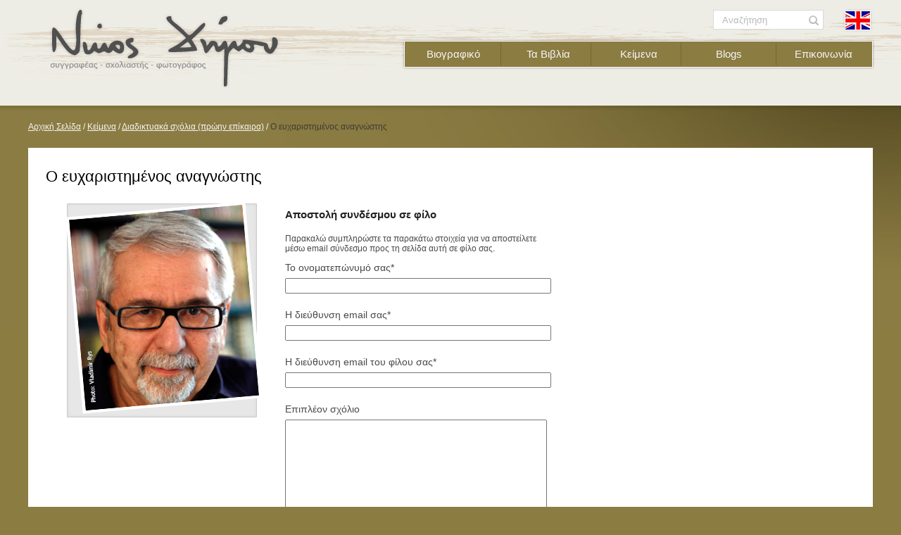

--- FILE ---
content_type: text/html; charset=utf-8
request_url: http://www.ndimou.gr/el/keimena/%CE%B4%CE%B9%CE%B1%CE%B4%CE%B9%CE%BA%CF%84%CF%85%CE%B1%CE%BA%CE%AC-%CF%83%CF%87%CF%8C%CE%BB%CE%B9%CE%B1/2008/%CE%BF-%CE%B5%CF%85%CF%87%CE%B1%CF%81%CE%B9%CF%83%CF%84%CE%B7%CE%BC%CE%AD%CE%BD%CE%BF%CF%82-%CE%B1%CE%BD%CE%B1%CE%B3%CE%BD%CF%8E%CF%83%CF%84%CE%B7%CF%82/EmailAFriend/
body_size: 40238
content:


<!doctype html>
<html lang="en">
<head>
	<meta charset="utf-8">
	
	
	
	<link href="/Assets/Css/bootstrap.min.css" rel="stylesheet" type="text/css" />
	<link href="/Assets/Css/dropdown.css" rel="stylesheet" type="text/css" />
	<link href="/Assets/Css/ddsmoothmenu.css" rel="stylesheet" type="text/css" />
	<link href="/Assets/Css/Style.css" rel="stylesheet" type="text/css" />
	<link href="/Assets/Css/prettyPhoto.css" rel="stylesheet" type="text/css" />
	<link href="/Assets/Css/print.css" rel="stylesheet" type="text/css" media="print" />
	<!--[if lte IE 7]>
	<link href="/Assets/Css/StyleIE7andBellow.css" rel="stylesheet" type="text/css" />
	<![endif]-->
	<!--[if lt IE 7]>
	<link href="/Assets/Css/StyleIE6.css" rel="stylesheet" type="text/css" />
	<![endif]-->
	
	<script src="/Assets/Scripts/jquery-1.8.3.min.js"></script>
	<script src="/Assets/Scripts/jquery-ui-1.10.0.custom.min.js"></script>
	<script src="/Assets/Scripts/ddsmoothmenu.js"></script>
    <script src="/Assets/Scripts/jquery.prettyPhoto.js"></script>
    <script src="/Assets/Scripts/jquery.masonry.min.js"></script>
    <script src="/Assets/Scripts/bootstrap.min.js"></script>
	<script src="/Assets/Scripts/raphael-min.js"></script>
	<script src="/Assets/Scripts/Functions.js"></script>


	<!--[if lte IE 8]>
	<script>
		createElements();
	</script>
	<![endif]-->

	<script>

		/* SMOOTH MENU: START */
		ddsmoothmenu.init({
			mainmenuid: "smoothmenu1", //menu DIV id
			orientation: 'h', //Horizontal or vertical menu: Set to "h" or "v"
			classname: 'ddsmoothmenu', //class added to menu's outer DIV
			//customtheme: ["#1c5a80", "#18374a"],
			contentsource: "markup", //"markup" or ["container_id", "path_to_menu_file"]
			zindexvalue: 5
		})
		/* SMOOTH MENU: END */
		
		$(document).ready(function () {
			iniHTML();
			var gWidth = 14;
			if (jQuery('.pubListUL').length > 0) {
				jQuery('.pubListUL').masonry({
					itemSelector: 'a',
					gutterWidth: gWidth
				});
			}
			$("#smoothmenu1>ul>li>ul").each(function () {
				$(this).children("li").on("mouseover",function() {
					var curitem=$(this);
					var ul=$(this).parent();
					ul.children("li").not(curitem).each(function(){
						$(this).removeAttr("style");
					});
				});
			});
			$("a[rel='prettyPhoto']").prettyPhoto({
				show_title: false,
				allow_resize: false,
				social_tools: false,
				markup: '<div class="pp_pic_holder"> \
						<div class="ppt">&nbsp;</div> \
						<div class="pp_top"> \
							<div class="pp_left"></div> \
							<div class="pp_middle"></div> \
							<div class="pp_right"></div> \
						</div> \
						<div class="pp_content_container"> \
							<div class="pp_left"> \
							<div class="pp_right"> \
								<div class="pp_content"> \
									<div class="pp_loaderIcon"></div> \
									<div class="pp_details"> \
										<div class="pp_nav"> \
											<a href="#" class="pp_arrow_previous">Previous</a> \
											<p class="currentTextHolder">0/0</p> \
											<a href="#" class="pp_arrow_next">Next</a> \
										</div> \
										<p class="pp_description"></p> \
										{pp_social} \
										<a class="pp_close" href="#">Close</a> \
									</div> \
									<div class="pp_fade"> \
										<a href="#" class="pp_expand" title="Expand the image">Expand</a> \
										<div class="pp_hoverContainer"> \
											<a class="pp_next" href="#">next</a> \
											<a class="pp_previous" href="#">previous</a> \
										</div> \
										<div id="pp_full_res"></div> \
									</div> \
								</div> \
							</div> \
							</div> \
						</div> \
						<div class="pp_bottom"> \
							<div class="pp_left"></div> \
							<div class="pp_middle"></div> \
							<div class="pp_right"></div> \
						</div> \
					</div> \
					<div class="pp_overlay"></div>',
			});
		});

	</script>

    <script type="text/javascript">var switchTo5x = true;</script>
	<script type="text/javascript" src="http://w.sharethis.com/button/buttons.js"></script>
	<script type="text/javascript">stLight.options({ publisher: "f0f0c1fb-edd2-43e8-bbde-a25499f01d0e", doNotHash: false, doNotCopy: false, hashAddressBar: false });</script>
</head>
	
	
    <body>
    <script>
    	$(document).ready(function () {

			
			// N Dimou rotated Image
			var paper = Raphael('contactImg', 350, 350);
			var image = paper.image("/Assets/ClientFiles/ndimou.jpg", 20, 15, 256, 280);
			image.rotate(-5);

			function hoverIn() {
				image.animate({ transform: "t0,0r5" }, 500, "<>");
			}
			function hoverOut() {
				image.animate({ transform: "t0,0r-5" }, 500, "<>");
			}

			if (!isIE8orbelow) {
				image.hover(hoverIn, hoverOut);
			}


        });
    </script>
    <div class="body">
	    

<script>
	$(function () {
		$("#formsearch").attr("action",'/el/SearchResults/');
	});

</script>
<header class="header headerHome">
	<div class="headerIns pagewrapper">

		<nav>
            <a id="ContentPlaceHolderDefault_cphBody_header_2_logoHyper" class="logo" href="/el/"><img id="ContentPlaceHolderDefault_cphBody_header_2_imgLogo" src="/Assets/Images/NikosDimouGR.png" /></a>
			
			<div id="smoothmenu1" class="ddsmoothmenu mainmenu">
					
                
				        <ul>
					        
				        <li>
					        <a id="ContentPlaceHolderDefault_cphBody_header_2_lvTopMenu_hlink_0" href="/el/cv/">Βιογραφικό</a>

                            
				        </li>
			        
				        <li>
					        <a id="ContentPlaceHolderDefault_cphBody_header_2_lvTopMenu_hlink_1" href="/el/vivlia/">Τα Βιβλία</a>

                            
				                    <ul class="submenu">
                                        <li class="topArrow"></li>
					                    
				                    <li>
					                    <a id="ContentPlaceHolderDefault_cphBody_header_2_lvTopMenu_lvSubMenu_1_hlink_0" href="/el/vivlia/poetry_el/">Ποίηση</a>
                                        
				                    </li>
			                    
				                    <li>
					                    <a id="ContentPlaceHolderDefault_cphBody_header_2_lvTopMenu_lvSubMenu_1_hlink_1" href="/el/vivlia/philosophy_el/">Φιλοσοφία</a>
                                        
				                    </li>
			                    
				                    <li>
					                    <a id="ContentPlaceHolderDefault_cphBody_header_2_lvTopMenu_lvSubMenu_1_hlink_2" href="/el/vivlia/peza/">Πεζά</a>
                                        
				                    </li>
			                    
				                    <li>
					                    <a id="ContentPlaceHolderDefault_cphBody_header_2_lvTopMenu_lvSubMenu_1_hlink_3" href="/el/vivlia/dokimia/">Δοκίμια</a>
                                        
				                    </li>
			                    
				                    <li>
					                    <a id="ContentPlaceHolderDefault_cphBody_header_2_lvTopMenu_lvSubMenu_1_hlink_4" href="/el/vivlia/meletes/">Μελέτες, Σχόλια και Σάτιρα</a>
                                        
				                    </li>
			                    
				                    <li>
					                    <a id="ContentPlaceHolderDefault_cphBody_header_2_lvTopMenu_lvSubMenu_1_hlink_5" href="/el/vivlia/fhotography_el/">Φωτογραφικά</a>
                                        
				                    </li>
			                    
				                    <li>
					                    <a id="ContentPlaceHolderDefault_cphBody_header_2_lvTopMenu_lvSubMenu_1_hlink_6" href="/el/vivlia/translations_el/">Μεταφράσεις</a>
                                        
				                    </li>
			                    
				                    </ul>
			                    
				        </li>
			        
				        <li>
					        <a id="ContentPlaceHolderDefault_cphBody_header_2_lvTopMenu_hlink_2" href="/el/keimena/">Κείμενα</a>

                            
				                    <ul class="submenu">
                                        <li class="topArrow"></li>
					                    
				                    <li>
					                    <a id="ContentPlaceHolderDefault_cphBody_header_2_lvTopMenu_lvSubMenu_2_hlink_0" href="/el/keimena/oloklira_vivlia/">Ολόκληρα βιβλία</a>
                                        
				                                <ul class="submenu subsubmenu">
                                                    <li class="leftArrow"></li>
					                                
				                                <li>
					                                <a id="ContentPlaceHolderDefault_cphBody_header_2_lvTopMenu_lvSubMenu_2_lvSubSubMenu_0_hlink_0" href="/el/keimena/oloklira_vivlia/%ce%b7%ce%bc%ce%b5%cf%81%ce%bf%ce%bb%cf%8c%ce%b3%ce%b9%ce%bf-%cf%84%ce%bf%cf%85-%ce%ba%ce%b1%cf%8d%cf%83%cf%89%ce%bd%ce%b1/">Ημερολόγιο Καύσωνα</a>
				                                </li>
			                                
				                                <li>
					                                <a id="ContentPlaceHolderDefault_cphBody_header_2_lvTopMenu_lvSubMenu_2_lvSubSubMenu_0_hlink_1" href="/el/keimena/oloklira_vivlia/%cf%84%ce%bf-%cf%86%cf%89%cf%82-%cf%84%cf%89%ce%bd-%ce%b5%ce%bb%ce%bb%ce%ae%ce%bd%cf%89%ce%bd/">Το Φως των Ελλήνων</a>
				                                </li>
			                                
				                                <li>
					                                <a id="ContentPlaceHolderDefault_cphBody_header_2_lvTopMenu_lvSubMenu_2_lvSubSubMenu_0_hlink_2" href="/el/keimena/oloklira_vivlia/to-%ce%b2%ce%b9%ce%b2%ce%bb%ce%af%ce%bf-%cf%84%cf%89%ce%bd-%ce%b3%ce%ac%cf%84%cf%89%ce%bd/">Το βιβλίο των γάτων</a>
				                                </li>
			                                
				                                <li>
					                                <a id="ContentPlaceHolderDefault_cphBody_header_2_lvTopMenu_lvSubMenu_2_lvSubSubMenu_0_hlink_3" href="/el/keimena/oloklira_vivlia/%ce%bf%ce%b9-%ce%ba%ce%bf%ce%bc%ce%bc%ce%ad%ce%bd%ce%b5%cf%82-%ce%bb%ce%ad%ce%be%ce%b5%ce%b9%cf%82/">Οι κομμένες λέξεις</a>
				                                </li>
			                                
				                                </ul>
			                                
				                    </li>
			                    
				                    <li>
					                    <a id="ContentPlaceHolderDefault_cphBody_header_2_lvTopMenu_lvSubMenu_2_hlink_1" href="/el/keimena/anthologia/">Ανθολογία</a>
                                        
				                                <ul class="submenu subsubmenu">
                                                    <li class="leftArrow"></li>
					                                
				                                <li>
					                                <a id="ContentPlaceHolderDefault_cphBody_header_2_lvTopMenu_lvSubMenu_2_lvSubSubMenu_1_hlink_0" href="/el/keimena/anthologia/dokimia/">Δοκίμια</a>
				                                </li>
			                                
				                                <li>
					                                <a id="ContentPlaceHolderDefault_cphBody_header_2_lvTopMenu_lvSubMenu_2_lvSubSubMenu_1_hlink_1" href="/el/keimena/anthologia/poihmata/">Ποιήματα</a>
				                                </li>
			                                
				                                <li>
					                                <a id="ContentPlaceHolderDefault_cphBody_header_2_lvTopMenu_lvSubMenu_2_lvSubSubMenu_1_hlink_2" href="/el/keimena/anthologia/peza/">Πεζά</a>
				                                </li>
			                                
				                                <li>
					                                <a id="ContentPlaceHolderDefault_cphBody_header_2_lvTopMenu_lvSubMenu_2_lvSubSubMenu_1_hlink_3" href="/el/keimena/anthologia/satires/">Σάτιρες</a>
				                                </li>
			                                
				                                <li>
					                                <a id="ContentPlaceHolderDefault_cphBody_header_2_lvTopMenu_lvSubMenu_2_lvSubSubMenu_1_hlink_4" href="/el/keimena/anthologia/listes/">Λίστες</a>
				                                </li>
			                                
				                                </ul>
			                                
				                    </li>
			                    
				                    <li>
					                    <a id="ContentPlaceHolderDefault_cphBody_header_2_lvTopMenu_lvSubMenu_2_hlink_2" href="/el/keimena/dimosieymata/">Δημοσιεύματα</a>
                                        
				                                <ul class="submenu subsubmenu">
                                                    <li class="leftArrow"></li>
					                                
				                                <li>
					                                <a id="ContentPlaceHolderDefault_cphBody_header_2_lvTopMenu_lvSubMenu_2_lvSubSubMenu_2_hlink_0" href="/el/keimena/dimosieymata/protagongr/">protagon.gr</a>
				                                </li>
			                                
				                                <li>
					                                <a id="ContentPlaceHolderDefault_cphBody_header_2_lvTopMenu_lvSubMenu_2_lvSubSubMenu_2_hlink_1" href="/el/keimena/dimosieymata/lifo/">LiFO 2007-2013</a>
				                                </li>
			                                
				                                <li>
					                                <a id="ContentPlaceHolderDefault_cphBody_header_2_lvTopMenu_lvSubMenu_2_lvSubSubMenu_2_hlink_2" href="/el/keimena/dimosieymata/discover/">Discovery + Science 2005-06</a>
				                                </li>
			                                
				                                <li>
					                                <a id="ContentPlaceHolderDefault_cphBody_header_2_lvTopMenu_lvSubMenu_2_lvSubSubMenu_2_hlink_3" href="/el/keimena/dimosieymata/epikaira/">Περιοδικό Επίκαιρα 1979-81</a>
				                                </li>
			                                
				                                <li>
					                                <a id="ContentPlaceHolderDefault_cphBody_header_2_lvTopMenu_lvSubMenu_2_lvSubSubMenu_2_hlink_4" href="/el/keimena/dimosieymata/vima/">Βήμα 1983-85 / 1985-87</a>
				                                </li>
			                                
				                                <li>
					                                <a id="ContentPlaceHolderDefault_cphBody_header_2_lvTopMenu_lvSubMenu_2_lvSubSubMenu_2_hlink_5" href="/el/keimena/dimosieymata/kathimerini/">Καθημερινή της Κυριακής</a>
				                                </li>
			                                
				                                <li>
					                                <a id="ContentPlaceHolderDefault_cphBody_header_2_lvTopMenu_lvSubMenu_2_lvSubSubMenu_2_hlink_6" href="/el/keimena/dimosieymata/ram/">RAM 2003-07</a>
				                                </li>
			                                
				                                <li>
					                                <a id="ContentPlaceHolderDefault_cphBody_header_2_lvTopMenu_lvSubMenu_2_lvSubSubMenu_2_hlink_7" href="/el/keimena/dimosieymata/car/">Car 2000-03</a>
				                                </li>
			                                
				                                <li>
					                                <a id="ContentPlaceHolderDefault_cphBody_header_2_lvTopMenu_lvSubMenu_2_lvSubSubMenu_2_hlink_8" href="/el/keimena/dimosieymata/ethnos/">Εθνος 1998-00</a>
				                                </li>
			                                
				                                </ul>
			                                
				                    </li>
			                    
				                    <li>
					                    <a id="ContentPlaceHolderDefault_cphBody_header_2_lvTopMenu_lvSubMenu_2_hlink_3" href="/el/keimena/synenteyxeis/">Συνεντεύξεις</a>
                                        
				                    </li>
			                    
				                    <li>
					                    <a id="ContentPlaceHolderDefault_cphBody_header_2_lvTopMenu_lvSubMenu_2_hlink_4" href="/el/keimena/omilies_meletes/">Ομιλίες - Μελέτες</a>
                                        
				                    </li>
			                    
				                    <li>
					                    <a id="ContentPlaceHolderDefault_cphBody_header_2_lvTopMenu_lvSubMenu_2_hlink_5" href="/el/keimena/%ce%b4%ce%b9%ce%b1%ce%b4%ce%b9%ce%ba%cf%84%cf%85%ce%b1%ce%ba%ce%ac-%cf%83%cf%87%cf%8c%ce%bb%ce%b9%ce%b1/">Διαδικτυακά σχόλια</a>
                                        
				                    </li>
			                    
				                    </ul>
			                    
				        </li>
			        
				        <li>
					        <a id="ContentPlaceHolderDefault_cphBody_header_2_lvTopMenu_hlink_3" href="/el/blogs/">Blogs</a>

                            
				        </li>
			        
				        <li>
					        <a id="ContentPlaceHolderDefault_cphBody_header_2_lvTopMenu_hlink_4" href="/el/contact/">Επικοινωνία</a>

                            
				        </li>
			        
				        </ul>
			        
                                                               
			</div>
		</nav>

		<div class="search">
			<div id="searchLabel"></div>
			<form id="formsearch" method="get">
			<fieldset id="searchform" class="">
				<label for="search" class="accessible-invisible"></label>
				<label for="searchbtn" class="accessible-invisible">Αναζήτηση</label>
				<input type="text" value="Αναζήτηση" name="search" id="search" accesskey="S" title="Αναζήτηση" class="searchInput inputTxtDefValue">
				<button type="submit" id="searchbtn" title="Αναζήτηση" class="searchBtn"></button>
			</fieldset>
			</form>
		</div> 

        <a id="ContentPlaceHolderDefault_cphBody_header_2_langHyper" class="langs" href="/en/"><img src="/media/1946/FlagEN.png" id="ContentPlaceHolderDefault_cphBody_header_2_flagImg" /></a>


        

	</div>
</header>
	    
<nav class="breadcrumb pagewrapper">
    <ul>
		<li><a id="ContentPlaceHolderDefault_cphBody_BreadCrumb_4_lvlist_hlink_0" href="/el/">Αρχική Σελίδα</a><span> / </span></li><li><a id="ContentPlaceHolderDefault_cphBody_BreadCrumb_4_lvlist_hlink_1" href="/el/keimena/">Κείμενα</a><span> / </span></li><li><a id="ContentPlaceHolderDefault_cphBody_BreadCrumb_4_lvlist_hlink_2" href="/el/keimena/%ce%b4%ce%b9%ce%b1%ce%b4%ce%b9%ce%ba%cf%84%cf%85%ce%b1%ce%ba%ce%ac-%cf%83%cf%87%cf%8c%ce%bb%ce%b9%ce%b1/">Διαδικτυακά σχόλια (πρώην επίκαιρα)</a><span> / </span></li>
		<li>Ο ευχαριστημένος αναγνώστης</li>
	</ul>
</nav>



	    <!-- mainSection: START -->
	    <section role="main" class="pagewrapper mainSection">		
			        <form method="post" action="/el/keimena/%CE%B4%CE%B9%CE%B1%CE%B4%CE%B9%CE%BA%CF%84%CF%85%CE%B1%CE%BA%CE%AC-%CF%83%CF%87%CF%8C%CE%BB%CE%B9%CE%B1/2008/%CE%BF-%CE%B5%CF%85%CF%87%CE%B1%CF%81%CE%B9%CF%83%CF%84%CE%B7%CE%BC%CE%AD%CE%BD%CE%BF%CF%82-%CE%B1%CE%BD%CE%B1%CE%B3%CE%BD%CF%8E%CF%83%CF%84%CE%B7%CF%82/EmailAFriend/" onsubmit="javascript:return WebForm_OnSubmit();" id="ctl00">
<div class="aspNetHidden">
<input type="hidden" name="__EVENTTARGET" id="__EVENTTARGET" value="" />
<input type="hidden" name="__EVENTARGUMENT" id="__EVENTARGUMENT" value="" />
<input type="hidden" name="__VIEWSTATE" id="__VIEWSTATE" value="/[base64]/////[base64]/////[base64]////[base64]/////D2QFaWN0bDAwJGN0bDAwJGN0bDAwJENvbnRlbnRQbGFjZUhvbGRlckRlZmF1bHQkY3BoQm9keSRoZWFkZXJfMiRsdlRvcE1lbnUkY3RybDIkbHZTdWJNZW51JGN0cmwxJGx2U3ViU3ViTWVudQ8UKwAOZGRkZGRkZDwrAAUAAgVkZGRmAv////[base64]/////D2QFR2N0bDAwJGN0bDAwJGN0bDAwJENvbnRlbnRQbGFjZUhvbGRlckRlZmF1bHQkY3BoQm9keSRCcmVhZENydW1iXzQkbHZsaXN0DxQrAA5kZGRkZGRkFCsAA2RkZAIDZGRkZgL/////[base64]" />
</div>

<script type="text/javascript">
//<![CDATA[
var theForm = document.forms['ctl00'];
if (!theForm) {
    theForm = document.ctl00;
}
function __doPostBack(eventTarget, eventArgument) {
    if (!theForm.onsubmit || (theForm.onsubmit() != false)) {
        theForm.__EVENTTARGET.value = eventTarget;
        theForm.__EVENTARGUMENT.value = eventArgument;
        theForm.submit();
    }
}
//]]>
</script>


<script src="/WebResource.axd?d=jVQecQZlVCUqqKfhekUOQcluCys0Zg0rd48Mjtvb767R_Je5oniQRhkJGff3ov0_MxHDMnltNmwgLRoqKvf_vNAN8sGhnXYcf_79_A-Q8Jo1&amp;t=638901649900000000" type="text/javascript"></script>


<script src="/ScriptResource.axd?d=msR3fvxYwCzvkvxFTaComxh5_UtF38iOMduYef-7FrBde0AbegyQe9B76qKlaYIQFEMEBkhVuGJY8iiTk8HQoGY-ZH0WyGS-DLHBcjBDX4JxWieluk3mw4otzNdEZo2XLhOeBjZtxc-XGztMNdTN7U-gJWoxuVN12VSciXH3Ufg1&amp;t=7f7f23e2" type="text/javascript"></script>
<script src="/ScriptResource.axd?d=hkOdcYyj0MubwQZVQnno-hQj5Z3iV6OzISyUXgQLb5WhdJ7y5VcR4LJY9UPunqEB56Fc5JEsn8gp626KeY8o_X4i56F7xmgZAPVRhv7fQQUIWehsI4ffHUimU5CUyVNRijll7HbkV2W-EQZSC1uXTxcZKvnsfLEZgrXt82x3xvQ1&amp;t=5c0e0825" type="text/javascript"></script>
<script src="/ScriptResource.axd?d=oXwL6h2KIiRGvwx2LAMXMnUxZvSg4dpS_0qHPS0dCZll04U2NWjb5zF9y3Xj56WXZ3HtoG5OFnsaIsB9d-wuvID0SalEv1NQjPG0q-t-jFnyDPU9UeC4oq8gTKWoEGBPZOy-H0A0mbXrQ0ECbOzTRYpt0QraEvjDr7aazMG9Kp9JFCbaHX4KKLmLg99Whu-Z0&amp;t=5c0e0825" type="text/javascript"></script>
<script type="text/javascript">
//<![CDATA[
function WebForm_OnSubmit() {
if (typeof(ValidatorOnSubmit) == "function" && ValidatorOnSubmit() == false) return false;
return true;
}
//]]>
</script>

						<script type="text/javascript">
//<![CDATA[
Sys.WebForms.PageRequestManager._initialize('ctl00$ctl00$ctl00$ContentPlaceHolderDefault$cphBody$mng', 'ctl00', ['tctl00$ctl00$ctl00$ContentPlaceHolderDefault$cphBody$EmailAFriend_5$pnl','ContentPlaceHolderDefault_cphBody_EmailAFriend_5_pnl','tctl00$ctl00$ctl00$ContentPlaceHolderDefault$cphBody$EmailAFriend_5$UpdatePanel1','ContentPlaceHolderDefault_cphBody_EmailAFriend_5_UpdatePanel1','tctl00$ctl00$ctl00$ContentPlaceHolderDefault$cphBody$EmailAFriend_5$UpdatePanel2','ContentPlaceHolderDefault_cphBody_EmailAFriend_5_UpdatePanel2'], ['ctl00$ctl00$ctl00$ContentPlaceHolderDefault$cphBody$EmailAFriend_5$btnSubmit','ContentPlaceHolderDefault_cphBody_EmailAFriend_5_btnSubmit'], [], 90, 'ctl00$ctl00$ctl00');
//]]>
</script>

		    <!-- mainColumn: START -->
		    <section class="mainColumn">

			    <!-- mainColumnConts: START -->
			    <div class="mainColumnConts">
				    <h1 class="mainContsHeadLine">Ο ευχαριστημένος αναγνώστης</h1>

				    <div class="contactSection">

					    <div class="row">
						    <div class="span4">
							    <div id="contactImg" class="contactImg"></div>
						    </div>
						    <article class="span8" style="width:370px;">
								<h2 class="subHead">Αποστολή συνδέσμου σε φίλο</h2>
<div class="form">
	<div id="ContentPlaceHolderDefault_cphBody_EmailAFriend_5_pnl">
	
			<div style="font-size: 12px">
				<p>Παρακαλώ συμπληρώστε τα παρακάτω στοιχεία για να αποστείλετε μέσω email σύνδεσμο προς τη σελίδα αυτή σε φίλο σας.</p>
					<div class="singleField">
						<label for="ContentPlaceHolderDefault_cphBody_EmailAFriend_5_yourName" class="FloatLeft">Το ονοματεπώνυμό σας<span class="aster">*</span></label><span id="ContentPlaceHolderDefault_cphBody_EmailAFriend_5_rfv1" class="FloatRight Error" style="display:none;">Υποχρεωτικό πεδίο</span><input name="ctl00$ctl00$ctl00$ContentPlaceHolderDefault$cphBody$EmailAFriend_5$yourName" type="text" maxlength="60" id="ContentPlaceHolderDefault_cphBody_EmailAFriend_5_yourName" style="width:100%;" />
					</div>
					<div class="singleField">
						<label for="ContentPlaceHolderDefault_cphBody_EmailAFriend_5_yourEmail" class="FloatLeft">Η διεύθυνση email σας<span class="aster">*</span></label><span id="ContentPlaceHolderDefault_cphBody_EmailAFriend_5_rfv2" class="FloatRight Error" style="display:none;">Υποχρεωτικό πεδίο</span><span id="ContentPlaceHolderDefault_cphBody_EmailAFriend_5_rex1" class="FloatRight Error" style="display:none;">Μη έγκυρα στοιχεία</span><input name="ctl00$ctl00$ctl00$ContentPlaceHolderDefault$cphBody$EmailAFriend_5$yourEmail" type="text" maxlength="200" id="ContentPlaceHolderDefault_cphBody_EmailAFriend_5_yourEmail" style="width:100%;" />
					</div>
					<div class="singleField">
						<label for="ContentPlaceHolderDefault_cphBody_EmailAFriend_5_friendsEmail" class="FloatLeft">Η διεύθυνση email του φίλου σας<span class="aster">*</span></label><span id="ContentPlaceHolderDefault_cphBody_EmailAFriend_5_rfv3" class="FloatRight Error" style="display:none;">Υποχρεωτικό πεδίο</span><span id="ContentPlaceHolderDefault_cphBody_EmailAFriend_5_rex2" class="FloatRight Error" style="display:none;">Μή έγκυρα στοιχεία</span><input name="ctl00$ctl00$ctl00$ContentPlaceHolderDefault$cphBody$EmailAFriend_5$friendsEmail" type="text" maxlength="200" id="ContentPlaceHolderDefault_cphBody_EmailAFriend_5_friendsEmail" style="width:100%;" />
					</div>
					<div class="singleField">
						<label for="ContentPlaceHolderDefault_cphBody_EmailAFriend_5_message" id="ContentPlaceHolderDefault_cphBody_EmailAFriend_5_Label3" class="FloatLeft">Επιπλέον σχόλιο</label><span id="ContentPlaceHolderDefault_cphBody_EmailAFriend_5_cust1" class="FloatRight Error" style="display:none;">Το μήνυμα είναι πολύ μεγάλο.</span><textarea name="ctl00$ctl00$ctl00$ContentPlaceHolderDefault$cphBody$EmailAFriend_5$message" rows="2" cols="20" id="ContentPlaceHolderDefault_cphBody_EmailAFriend_5_message" class="message" style="width:100%;">
</textarea>
						<span class="micro"><span class="charsleft">400</span> <span>
							χαρακτήρες απομένουν
						</span></span>
					</div>
				
			</div>
		
</div>
	<div id="ContentPlaceHolderDefault_cphBody_EmailAFriend_5_UpdatePanel1">
	
			<div id="ContentPlaceHolderDefault_cphBody_EmailAFriend_5_pnlButtons" class="buttonline">
		
				<input type="submit" name="ctl00$ctl00$ctl00$ContentPlaceHolderDefault$cphBody$EmailAFriend_5$btnBack" value="Επιστροφή" id="ContentPlaceHolderDefault_cphBody_EmailAFriend_5_btnBack" style="float: left;" />
				<input type="submit" name="ctl00$ctl00$ctl00$ContentPlaceHolderDefault$cphBody$EmailAFriend_5$btnSubmit" value="Υποβολή" onclick="javascript:WebForm_DoPostBackWithOptions(new WebForm_PostBackOptions(&quot;ctl00$ctl00$ctl00$ContentPlaceHolderDefault$cphBody$EmailAFriend_5$btnSubmit&quot;, &quot;&quot;, true, &quot;vgSendToFriend&quot;, &quot;&quot;, false, false))" id="ContentPlaceHolderDefault_cphBody_EmailAFriend_5_btnSubmit" style="float: right;" />
				<div class="FloatBreak"></div>
				<div class="relative">
					&nbsp;
				</div>
			
	</div>
		
</div>
	<div id="ContentPlaceHolderDefault_cphBody_EmailAFriend_5_UpdatePanel2">
	
			

		
</div>
</div>
<script>
	$(".form").on("keypress", ".message", function () { checkLength($(this)); });
	$(".form").on("keyup", ".message", function () { checkLength($(this)); });
	$(".form").on("change", ".message", function () { checkLength($(this)); });
	var checkLength = function (elm) {
		if ($(elm).val().length > 400) {
			$(elm).val($(elm).val().substring(0, 400));
		}
		$(".charsleft").html((400 - $(elm).val().length));
	};

	function CheckDataLength(sender, args) {
		var diff = args.Value.length - 400;
		if (diff <= 0) {
			args.IsValid = true;
		}
		else {
			args.IsValid = false;
		}
	}


</script>

						    </article>
					    </div>
				    </div>

			    </div>
			    <!-- mainColumnConts: END -->

		    </section>
		    <!-- mainColumn: END -->


		    <div class="FloatBreak"></div>

    
<script type="text/javascript">
//<![CDATA[
var Page_Validators =  new Array(document.getElementById("ContentPlaceHolderDefault_cphBody_EmailAFriend_5_rfv1"), document.getElementById("ContentPlaceHolderDefault_cphBody_EmailAFriend_5_rfv2"), document.getElementById("ContentPlaceHolderDefault_cphBody_EmailAFriend_5_rex1"), document.getElementById("ContentPlaceHolderDefault_cphBody_EmailAFriend_5_rfv3"), document.getElementById("ContentPlaceHolderDefault_cphBody_EmailAFriend_5_rex2"), document.getElementById("ContentPlaceHolderDefault_cphBody_EmailAFriend_5_cust1"));
//]]>
</script>

<script type="text/javascript">
//<![CDATA[
var ContentPlaceHolderDefault_cphBody_EmailAFriend_5_rfv1 = document.all ? document.all["ContentPlaceHolderDefault_cphBody_EmailAFriend_5_rfv1"] : document.getElementById("ContentPlaceHolderDefault_cphBody_EmailAFriend_5_rfv1");
ContentPlaceHolderDefault_cphBody_EmailAFriend_5_rfv1.controltovalidate = "ContentPlaceHolderDefault_cphBody_EmailAFriend_5_yourName";
ContentPlaceHolderDefault_cphBody_EmailAFriend_5_rfv1.display = "Dynamic";
ContentPlaceHolderDefault_cphBody_EmailAFriend_5_rfv1.validationGroup = "vgSendToFriend";
ContentPlaceHolderDefault_cphBody_EmailAFriend_5_rfv1.evaluationfunction = "RequiredFieldValidatorEvaluateIsValid";
ContentPlaceHolderDefault_cphBody_EmailAFriend_5_rfv1.initialvalue = "";
var ContentPlaceHolderDefault_cphBody_EmailAFriend_5_rfv2 = document.all ? document.all["ContentPlaceHolderDefault_cphBody_EmailAFriend_5_rfv2"] : document.getElementById("ContentPlaceHolderDefault_cphBody_EmailAFriend_5_rfv2");
ContentPlaceHolderDefault_cphBody_EmailAFriend_5_rfv2.controltovalidate = "ContentPlaceHolderDefault_cphBody_EmailAFriend_5_yourEmail";
ContentPlaceHolderDefault_cphBody_EmailAFriend_5_rfv2.display = "Dynamic";
ContentPlaceHolderDefault_cphBody_EmailAFriend_5_rfv2.validationGroup = "vgSendToFriend";
ContentPlaceHolderDefault_cphBody_EmailAFriend_5_rfv2.evaluationfunction = "RequiredFieldValidatorEvaluateIsValid";
ContentPlaceHolderDefault_cphBody_EmailAFriend_5_rfv2.initialvalue = "";
var ContentPlaceHolderDefault_cphBody_EmailAFriend_5_rex1 = document.all ? document.all["ContentPlaceHolderDefault_cphBody_EmailAFriend_5_rex1"] : document.getElementById("ContentPlaceHolderDefault_cphBody_EmailAFriend_5_rex1");
ContentPlaceHolderDefault_cphBody_EmailAFriend_5_rex1.controltovalidate = "ContentPlaceHolderDefault_cphBody_EmailAFriend_5_yourEmail";
ContentPlaceHolderDefault_cphBody_EmailAFriend_5_rex1.display = "Dynamic";
ContentPlaceHolderDefault_cphBody_EmailAFriend_5_rex1.validationGroup = "vgSendToFriend";
ContentPlaceHolderDefault_cphBody_EmailAFriend_5_rex1.evaluationfunction = "RegularExpressionValidatorEvaluateIsValid";
ContentPlaceHolderDefault_cphBody_EmailAFriend_5_rex1.validationexpression = "^[_A-Za-z0-9-]+(\\.[_A-Za-z0-9-]+)*@[A-Za-z0-9-]+(\\.[A-Za-z0-9-]+)*(\\.[A-Za-z]{2,4})$";
var ContentPlaceHolderDefault_cphBody_EmailAFriend_5_rfv3 = document.all ? document.all["ContentPlaceHolderDefault_cphBody_EmailAFriend_5_rfv3"] : document.getElementById("ContentPlaceHolderDefault_cphBody_EmailAFriend_5_rfv3");
ContentPlaceHolderDefault_cphBody_EmailAFriend_5_rfv3.controltovalidate = "ContentPlaceHolderDefault_cphBody_EmailAFriend_5_friendsEmail";
ContentPlaceHolderDefault_cphBody_EmailAFriend_5_rfv3.display = "Dynamic";
ContentPlaceHolderDefault_cphBody_EmailAFriend_5_rfv3.validationGroup = "vgSendToFriend";
ContentPlaceHolderDefault_cphBody_EmailAFriend_5_rfv3.evaluationfunction = "RequiredFieldValidatorEvaluateIsValid";
ContentPlaceHolderDefault_cphBody_EmailAFriend_5_rfv3.initialvalue = "";
var ContentPlaceHolderDefault_cphBody_EmailAFriend_5_rex2 = document.all ? document.all["ContentPlaceHolderDefault_cphBody_EmailAFriend_5_rex2"] : document.getElementById("ContentPlaceHolderDefault_cphBody_EmailAFriend_5_rex2");
ContentPlaceHolderDefault_cphBody_EmailAFriend_5_rex2.controltovalidate = "ContentPlaceHolderDefault_cphBody_EmailAFriend_5_friendsEmail";
ContentPlaceHolderDefault_cphBody_EmailAFriend_5_rex2.display = "Dynamic";
ContentPlaceHolderDefault_cphBody_EmailAFriend_5_rex2.validationGroup = "vgSendToFriend";
ContentPlaceHolderDefault_cphBody_EmailAFriend_5_rex2.evaluationfunction = "RegularExpressionValidatorEvaluateIsValid";
ContentPlaceHolderDefault_cphBody_EmailAFriend_5_rex2.validationexpression = "^[_A-Za-z0-9-]+(\\.[_A-Za-z0-9-]+)*@[A-Za-z0-9-]+(\\.[A-Za-z0-9-]+)*(\\.[A-Za-z]{2,4})$";
var ContentPlaceHolderDefault_cphBody_EmailAFriend_5_cust1 = document.all ? document.all["ContentPlaceHolderDefault_cphBody_EmailAFriend_5_cust1"] : document.getElementById("ContentPlaceHolderDefault_cphBody_EmailAFriend_5_cust1");
ContentPlaceHolderDefault_cphBody_EmailAFriend_5_cust1.controltovalidate = "ContentPlaceHolderDefault_cphBody_EmailAFriend_5_message";
ContentPlaceHolderDefault_cphBody_EmailAFriend_5_cust1.display = "Dynamic";
ContentPlaceHolderDefault_cphBody_EmailAFriend_5_cust1.validationGroup = "vgSendToFriend";
ContentPlaceHolderDefault_cphBody_EmailAFriend_5_cust1.evaluationfunction = "CustomValidatorEvaluateIsValid";
ContentPlaceHolderDefault_cphBody_EmailAFriend_5_cust1.clientvalidationfunction = "CheckDataLength";
//]]>
</script>

<div class="aspNetHidden">

	<input type="hidden" name="__VIEWSTATEGENERATOR" id="__VIEWSTATEGENERATOR" value="CA0B0334" />
</div>

<script type="text/javascript">
//<![CDATA[

var Page_ValidationActive = false;
if (typeof(ValidatorOnLoad) == "function") {
    ValidatorOnLoad();
}

function ValidatorOnSubmit() {
    if (Page_ValidationActive) {
        return ValidatorCommonOnSubmit();
    }
    else {
        return true;
    }
}
        
document.getElementById('ContentPlaceHolderDefault_cphBody_EmailAFriend_5_rfv1').dispose = function() {
    Array.remove(Page_Validators, document.getElementById('ContentPlaceHolderDefault_cphBody_EmailAFriend_5_rfv1'));
}

document.getElementById('ContentPlaceHolderDefault_cphBody_EmailAFriend_5_rfv2').dispose = function() {
    Array.remove(Page_Validators, document.getElementById('ContentPlaceHolderDefault_cphBody_EmailAFriend_5_rfv2'));
}

document.getElementById('ContentPlaceHolderDefault_cphBody_EmailAFriend_5_rex1').dispose = function() {
    Array.remove(Page_Validators, document.getElementById('ContentPlaceHolderDefault_cphBody_EmailAFriend_5_rex1'));
}

document.getElementById('ContentPlaceHolderDefault_cphBody_EmailAFriend_5_rfv3').dispose = function() {
    Array.remove(Page_Validators, document.getElementById('ContentPlaceHolderDefault_cphBody_EmailAFriend_5_rfv3'));
}

document.getElementById('ContentPlaceHolderDefault_cphBody_EmailAFriend_5_rex2').dispose = function() {
    Array.remove(Page_Validators, document.getElementById('ContentPlaceHolderDefault_cphBody_EmailAFriend_5_rex2'));
}

document.getElementById('ContentPlaceHolderDefault_cphBody_EmailAFriend_5_cust1').dispose = function() {
    Array.remove(Page_Validators, document.getElementById('ContentPlaceHolderDefault_cphBody_EmailAFriend_5_cust1'));
}
//]]>
</script>
</form>

		
	    </section>
	    <!-- mainSection: END -->

	    

<footer class="pagewrapper footer">
	<div class="copyright">&copy; Nίκος Δήμου</div>
	<div class="socialMedia">
		<div class="socialMediaConts">
			<div class="txt">Social Media:</div>
			<ul class="icons">
                <li><a id="ContentPlaceHolderDefault_cphBody_footer_6_hlinkFB" class="socialLnks social_facebook" title="Facebook" href="https://www.facebook.com/nikos.ndimou" target="self"></a></li>
                <li><a id="ContentPlaceHolderDefault_cphBody_footer_6_hlinkFlickr" class="socialLnks social_flickr" title="Flickr" href="http://www.flickr.com/photos/93477758@N05/" target="self"></a></li>
                <li><a id="ContentPlaceHolderDefault_cphBody_footer_6_hlinkYT" class="socialLnks social_youtube" title="Youtube" href="http://www.youtube.com/user/nikodemus9?" target="self"></a></li>
            </ul>
		</div>
	</div>
	<div class="createdby">
		<a href="http://www.linakis.com/" target="_blank" title="&#955;inakis digital"></a>
	</div>
</footer>

    </div>
    </body>


</html>


--- FILE ---
content_type: text/css
request_url: http://www.ndimou.gr/Assets/Css/dropdown.css
body_size: 2929
content:
/*-- Selectmenu:START --*/
.selectmenuWrap{background:url(../Images/dropdown/selectBg.png) 0 0 no-repeat;}
.selectmenuWrap a.ui-selectmenu{white-space: nowrap; width: auto !important; display: block; padding-right:40px; position:relative; height:34px; line-height:32px; color:#505050; overflow:hidden;}
.ui-selectmenu-icon { position:absolute; right:0px; margin-top:-8px; top:8px; background:url(../Images/dropdown/selectArrow.png) 100% 0px no-repeat; width:40px; height:34px; }
.ui-selectmenu-icon:hover, .ui-selectmenu:hover .ui-selectmenu-icon{background-position:100% -34px;} 
.ui-state-active .ui-selectmenu-icon{background-position:100% -68px;}
.ui-state-active:hover .ui-selectmenu-icon{background-position:100% -102px;}
.ui-selectmenu-menu {font-size: 14px; padding:0; margin:0; list-style:none; position:absolute; top: 0; visibility: hidden; white-space: nowrap; width: auto; overflow: visible; float:left; color:#ffffff;}
.ui-selectmenu-open { visibility: visible; background-color:#F5F5F5; color:#000; border:1px solid #D6D6D5;}
.ui-selectmenu-menu-popup { margin-top: -1px; } .ui-selectmenu-menu-dropdown {}
.ui-selectmenu-menu li {white-space: nowrap; width: auto !important; padding:0; margin:0; display: block; font-weight: normal !important; }
.ui-selectmenu-menu li:hover,.ui-selectmenu-menu li a:hover {background-color:#E6E6E5;color:#fff;}
.ui-selectmenu-menu li a { display:block; padding:3px 15px 3px 10px; outline:none; font-size:13px;}
.ui-selectmenu-status { display:block; padding:9px 15px 3px 10px; outline:none; }
.ui-selectmenu-menu li.ui-selectmenu-hasIcon a,
.ui-selectmenu-hasIcon .ui-selectmenu-status { padding-left: 10px; position: relative; margin-left: 5px; }
.ui-selectmenu-menu li .ui-icon, .ui-selectmenu-status .ui-icon { position: absolute; top: 1em; margin-top: -8px; left: 0; }
.ui-selectmenu-status {}
.ui-selectmenu-open li.ui-selectmenu-item-focus a {color:#505050;  }
.ui-selectmenu-open li.ui-selectmenu-item-focus a:hover {color:#8E8E8E;  }
.ui-selectmenu-open li.ui-selectmenu-item-selected { color:#505050;}
.ui-selectmenu-open li.ui-selectmenu-item-selected a{ color:#505050;}
.ui-selectmenu-open li.ui-selectmenu-item-selected a:hover{ color:#8E8E8E;}
.ui-selectmenu-menu li span,.ui-selectmenu-status span { display:block; margin-bottom: .2em; }
.ui-selectmenu-menu li .ui-selectmenu-item-header { font-weight: bold; }
.ui-selectmenu-menu li .ui-selectmenu-item-content {} .ui-selectmenu-menu li .ui-selectmenu-item-footer { opacity: .8; }
.ui-selectmenu-focus {} .ui-selectmenu-focus span {} .ui-selectmenu:hover{color:#8E8E8E;}
/*for optgroups*/
.ui-selectmenu-menu .ui-selectmenu-group { }
.ui-selectmenu-menu .ui-selectmenu-group .ui-selectmenu-group-label { display:block; padding:.6em .5em 0; font-weight: bold; }
.ui-selectmenu-menu .ui-selectmenu-group ul { margin: 0; padding: 0; }
/*-- Selectmenu:END --*/

/* COMMON CLASSES: END */